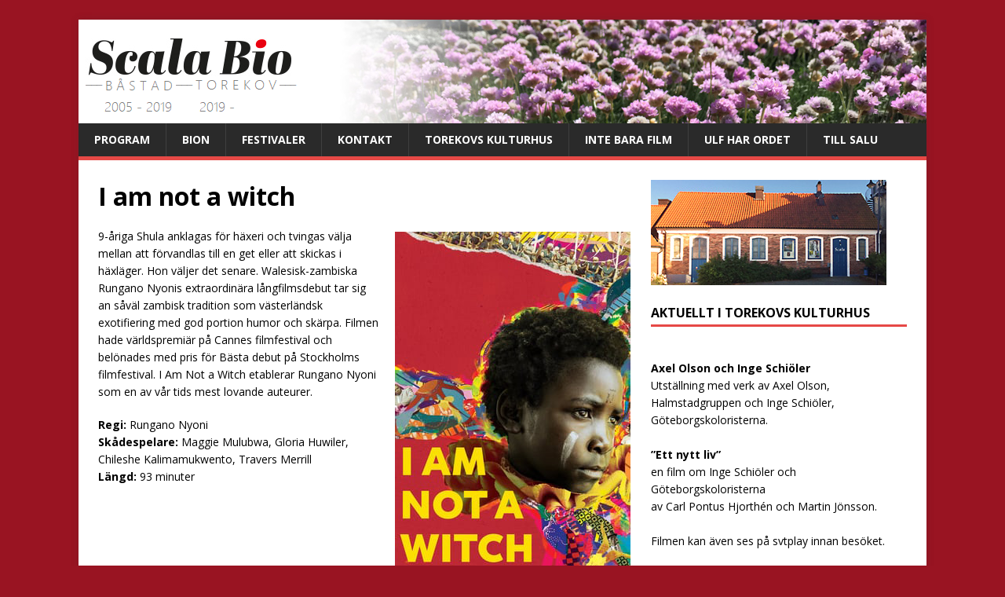

--- FILE ---
content_type: text/html; charset=UTF-8
request_url: http://scalabio.se/production/i-am-not-a-witch/
body_size: 11196
content:
<!DOCTYPE html>
<html class="no-js" lang="sv-SE">
<head>
<meta charset="UTF-8">
<meta name="viewport" content="width=device-width, initial-scale=1.0">
<link rel="profile" href="http://gmpg.org/xfn/11" />
<meta name='robots' content='index, follow, max-image-preview:large, max-snippet:-1, max-video-preview:-1' />

	<!-- This site is optimized with the Yoast SEO plugin v21.6 - https://yoast.com/wordpress/plugins/seo/ -->
	<title>I am not a witch - Scala Bio</title>
	<meta name="description" content=". 9-åriga Shula anklagas för häxeri och tvingas välja mellan att förvandlas till en get eller&hellip;" />
	<link rel="canonical" href="http://scalabio.se/production/i-am-not-a-witch/" />
	<meta property="og:locale" content="sv_SE" />
	<meta property="og:type" content="article" />
	<meta property="og:title" content="I am not a witch - Scala Bio" />
	<meta property="og:description" content="9-åriga Shula anklagas för häxeri och tvingas välja mellan att förvandlas till en get eller att skickas i häxläger. Hon väljer det senare. Walesisk-zambiska Rungano Nyonis extraordinära långfilmsdebut tar sig an såväl zambisk tradition som västerländsk exotifiering med god portion humor och skärpa. Filmen hade [Läs mer...&rarr;]" />
	<meta property="og:url" content="http://scalabio.se/production/i-am-not-a-witch/" />
	<meta property="og:site_name" content="Scala Bio" />
	<meta property="article:publisher" content="https://www.facebook.com/scalaBastad" />
	<meta property="og:image" content="http://scalabio.se/wordpress/wp-content/uploads/2018/03/i_am_notO.jpg" />
	<meta property="og:image:width" content="100" />
	<meta property="og:image:height" content="130" />
	<meta property="og:image:type" content="image/jpeg" />
	<meta name="twitter:card" content="summary_large_image" />
	<meta name="twitter:label1" content="Beräknad lästid" />
	<meta name="twitter:data1" content="1 minut" />
	<script type="application/ld+json" class="yoast-schema-graph">{"@context":"https://schema.org","@graph":[{"@type":"WebPage","@id":"http://scalabio.se/production/i-am-not-a-witch/","url":"http://scalabio.se/production/i-am-not-a-witch/","name":"I am not a witch - Scala Bio","isPartOf":{"@id":"http://scalabio.se/#website"},"primaryImageOfPage":{"@id":"http://scalabio.se/production/i-am-not-a-witch/#primaryimage"},"image":{"@id":"http://scalabio.se/production/i-am-not-a-witch/#primaryimage"},"thumbnailUrl":"http://scalabio.se/wordpress/wp-content/uploads/2018/03/i_am_notO.jpg","datePublished":"2018-03-02T21:48:02+00:00","dateModified":"2018-03-02T21:48:02+00:00","breadcrumb":{"@id":"http://scalabio.se/production/i-am-not-a-witch/#breadcrumb"},"inLanguage":"sv-SE","potentialAction":[{"@type":"ReadAction","target":["http://scalabio.se/production/i-am-not-a-witch/"]}]},{"@type":"ImageObject","inLanguage":"sv-SE","@id":"http://scalabio.se/production/i-am-not-a-witch/#primaryimage","url":"http://scalabio.se/wordpress/wp-content/uploads/2018/03/i_am_notO.jpg","contentUrl":"http://scalabio.se/wordpress/wp-content/uploads/2018/03/i_am_notO.jpg","width":100,"height":130},{"@type":"BreadcrumbList","@id":"http://scalabio.se/production/i-am-not-a-witch/#breadcrumb","itemListElement":[{"@type":"ListItem","position":1,"name":"Hem","item":"http://scalabio.se/"},{"@type":"ListItem","position":2,"name":"Föreställningar","item":"https://scalabio.se/production/"},{"@type":"ListItem","position":3,"name":"I am not a witch"}]},{"@type":"WebSite","@id":"http://scalabio.se/#website","url":"http://scalabio.se/","name":"Scala Bio","description":"Biografen i Båstad","publisher":{"@id":"http://scalabio.se/#organization"},"potentialAction":[{"@type":"SearchAction","target":{"@type":"EntryPoint","urlTemplate":"http://scalabio.se/?s={search_term_string}"},"query-input":"required name=search_term_string"}],"inLanguage":"sv-SE"},{"@type":"Organization","@id":"http://scalabio.se/#organization","name":"Scala Bio","url":"http://scalabio.se/","logo":{"@type":"ImageObject","inLanguage":"sv-SE","@id":"http://scalabio.se/#/schema/logo/image/","url":"http://scalabio.se/wordpress/wp-content/uploads/2015/09/web_top1.png","contentUrl":"http://scalabio.se/wordpress/wp-content/uploads/2015/09/web_top1.png","width":300,"height":100,"caption":"Scala Bio"},"image":{"@id":"http://scalabio.se/#/schema/logo/image/"},"sameAs":["https://www.facebook.com/scalaBastad"]}]}</script>
	<!-- / Yoast SEO plugin. -->


<link rel='dns-prefetch' href='//fonts.googleapis.com' />
<link rel="alternate" type="application/rss+xml" title="Scala Bio &raquo; Webbflöde" href="http://scalabio.se/feed/" />
<link rel="alternate" type="application/rss+xml" title="Scala Bio &raquo; Kommentarsflöde" href="http://scalabio.se/comments/feed/" />
<link rel="alternate" title="oEmbed (JSON)" type="application/json+oembed" href="http://scalabio.se/wp-json/oembed/1.0/embed?url=http%3A%2F%2Fscalabio.se%2Fproduction%2Fi-am-not-a-witch%2F" />
<link rel="alternate" title="oEmbed (XML)" type="text/xml+oembed" href="http://scalabio.se/wp-json/oembed/1.0/embed?url=http%3A%2F%2Fscalabio.se%2Fproduction%2Fi-am-not-a-witch%2F&#038;format=xml" />
		<!-- This site uses the Google Analytics by ExactMetrics plugin v7.22.0 - Using Analytics tracking - https://www.exactmetrics.com/ -->
		<!-- Note: ExactMetrics is not currently configured on this site. The site owner needs to authenticate with Google Analytics in the ExactMetrics settings panel. -->
					<!-- No tracking code set -->
				<!-- / Google Analytics by ExactMetrics -->
		<style id='wp-img-auto-sizes-contain-inline-css' type='text/css'>
img:is([sizes=auto i],[sizes^="auto," i]){contain-intrinsic-size:3000px 1500px}
/*# sourceURL=wp-img-auto-sizes-contain-inline-css */
</style>
<style id='wp-emoji-styles-inline-css' type='text/css'>

	img.wp-smiley, img.emoji {
		display: inline !important;
		border: none !important;
		box-shadow: none !important;
		height: 1em !important;
		width: 1em !important;
		margin: 0 0.07em !important;
		vertical-align: -0.1em !important;
		background: none !important;
		padding: 0 !important;
	}
/*# sourceURL=wp-emoji-styles-inline-css */
</style>
<style id='wp-block-library-inline-css' type='text/css'>
:root{--wp-block-synced-color:#7a00df;--wp-block-synced-color--rgb:122,0,223;--wp-bound-block-color:var(--wp-block-synced-color);--wp-editor-canvas-background:#ddd;--wp-admin-theme-color:#007cba;--wp-admin-theme-color--rgb:0,124,186;--wp-admin-theme-color-darker-10:#006ba1;--wp-admin-theme-color-darker-10--rgb:0,107,160.5;--wp-admin-theme-color-darker-20:#005a87;--wp-admin-theme-color-darker-20--rgb:0,90,135;--wp-admin-border-width-focus:2px}@media (min-resolution:192dpi){:root{--wp-admin-border-width-focus:1.5px}}.wp-element-button{cursor:pointer}:root .has-very-light-gray-background-color{background-color:#eee}:root .has-very-dark-gray-background-color{background-color:#313131}:root .has-very-light-gray-color{color:#eee}:root .has-very-dark-gray-color{color:#313131}:root .has-vivid-green-cyan-to-vivid-cyan-blue-gradient-background{background:linear-gradient(135deg,#00d084,#0693e3)}:root .has-purple-crush-gradient-background{background:linear-gradient(135deg,#34e2e4,#4721fb 50%,#ab1dfe)}:root .has-hazy-dawn-gradient-background{background:linear-gradient(135deg,#faaca8,#dad0ec)}:root .has-subdued-olive-gradient-background{background:linear-gradient(135deg,#fafae1,#67a671)}:root .has-atomic-cream-gradient-background{background:linear-gradient(135deg,#fdd79a,#004a59)}:root .has-nightshade-gradient-background{background:linear-gradient(135deg,#330968,#31cdcf)}:root .has-midnight-gradient-background{background:linear-gradient(135deg,#020381,#2874fc)}:root{--wp--preset--font-size--normal:16px;--wp--preset--font-size--huge:42px}.has-regular-font-size{font-size:1em}.has-larger-font-size{font-size:2.625em}.has-normal-font-size{font-size:var(--wp--preset--font-size--normal)}.has-huge-font-size{font-size:var(--wp--preset--font-size--huge)}.has-text-align-center{text-align:center}.has-text-align-left{text-align:left}.has-text-align-right{text-align:right}.has-fit-text{white-space:nowrap!important}#end-resizable-editor-section{display:none}.aligncenter{clear:both}.items-justified-left{justify-content:flex-start}.items-justified-center{justify-content:center}.items-justified-right{justify-content:flex-end}.items-justified-space-between{justify-content:space-between}.screen-reader-text{border:0;clip-path:inset(50%);height:1px;margin:-1px;overflow:hidden;padding:0;position:absolute;width:1px;word-wrap:normal!important}.screen-reader-text:focus{background-color:#ddd;clip-path:none;color:#444;display:block;font-size:1em;height:auto;left:5px;line-height:normal;padding:15px 23px 14px;text-decoration:none;top:5px;width:auto;z-index:100000}html :where(.has-border-color){border-style:solid}html :where([style*=border-top-color]){border-top-style:solid}html :where([style*=border-right-color]){border-right-style:solid}html :where([style*=border-bottom-color]){border-bottom-style:solid}html :where([style*=border-left-color]){border-left-style:solid}html :where([style*=border-width]){border-style:solid}html :where([style*=border-top-width]){border-top-style:solid}html :where([style*=border-right-width]){border-right-style:solid}html :where([style*=border-bottom-width]){border-bottom-style:solid}html :where([style*=border-left-width]){border-left-style:solid}html :where(img[class*=wp-image-]){height:auto;max-width:100%}:where(figure){margin:0 0 1em}html :where(.is-position-sticky){--wp-admin--admin-bar--position-offset:var(--wp-admin--admin-bar--height,0px)}@media screen and (max-width:600px){html :where(.is-position-sticky){--wp-admin--admin-bar--position-offset:0px}}

/*# sourceURL=wp-block-library-inline-css */
</style><style id='global-styles-inline-css' type='text/css'>
:root{--wp--preset--aspect-ratio--square: 1;--wp--preset--aspect-ratio--4-3: 4/3;--wp--preset--aspect-ratio--3-4: 3/4;--wp--preset--aspect-ratio--3-2: 3/2;--wp--preset--aspect-ratio--2-3: 2/3;--wp--preset--aspect-ratio--16-9: 16/9;--wp--preset--aspect-ratio--9-16: 9/16;--wp--preset--color--black: #000000;--wp--preset--color--cyan-bluish-gray: #abb8c3;--wp--preset--color--white: #ffffff;--wp--preset--color--pale-pink: #f78da7;--wp--preset--color--vivid-red: #cf2e2e;--wp--preset--color--luminous-vivid-orange: #ff6900;--wp--preset--color--luminous-vivid-amber: #fcb900;--wp--preset--color--light-green-cyan: #7bdcb5;--wp--preset--color--vivid-green-cyan: #00d084;--wp--preset--color--pale-cyan-blue: #8ed1fc;--wp--preset--color--vivid-cyan-blue: #0693e3;--wp--preset--color--vivid-purple: #9b51e0;--wp--preset--gradient--vivid-cyan-blue-to-vivid-purple: linear-gradient(135deg,rgb(6,147,227) 0%,rgb(155,81,224) 100%);--wp--preset--gradient--light-green-cyan-to-vivid-green-cyan: linear-gradient(135deg,rgb(122,220,180) 0%,rgb(0,208,130) 100%);--wp--preset--gradient--luminous-vivid-amber-to-luminous-vivid-orange: linear-gradient(135deg,rgb(252,185,0) 0%,rgb(255,105,0) 100%);--wp--preset--gradient--luminous-vivid-orange-to-vivid-red: linear-gradient(135deg,rgb(255,105,0) 0%,rgb(207,46,46) 100%);--wp--preset--gradient--very-light-gray-to-cyan-bluish-gray: linear-gradient(135deg,rgb(238,238,238) 0%,rgb(169,184,195) 100%);--wp--preset--gradient--cool-to-warm-spectrum: linear-gradient(135deg,rgb(74,234,220) 0%,rgb(151,120,209) 20%,rgb(207,42,186) 40%,rgb(238,44,130) 60%,rgb(251,105,98) 80%,rgb(254,248,76) 100%);--wp--preset--gradient--blush-light-purple: linear-gradient(135deg,rgb(255,206,236) 0%,rgb(152,150,240) 100%);--wp--preset--gradient--blush-bordeaux: linear-gradient(135deg,rgb(254,205,165) 0%,rgb(254,45,45) 50%,rgb(107,0,62) 100%);--wp--preset--gradient--luminous-dusk: linear-gradient(135deg,rgb(255,203,112) 0%,rgb(199,81,192) 50%,rgb(65,88,208) 100%);--wp--preset--gradient--pale-ocean: linear-gradient(135deg,rgb(255,245,203) 0%,rgb(182,227,212) 50%,rgb(51,167,181) 100%);--wp--preset--gradient--electric-grass: linear-gradient(135deg,rgb(202,248,128) 0%,rgb(113,206,126) 100%);--wp--preset--gradient--midnight: linear-gradient(135deg,rgb(2,3,129) 0%,rgb(40,116,252) 100%);--wp--preset--font-size--small: 13px;--wp--preset--font-size--medium: 20px;--wp--preset--font-size--large: 36px;--wp--preset--font-size--x-large: 42px;--wp--preset--spacing--20: 0.44rem;--wp--preset--spacing--30: 0.67rem;--wp--preset--spacing--40: 1rem;--wp--preset--spacing--50: 1.5rem;--wp--preset--spacing--60: 2.25rem;--wp--preset--spacing--70: 3.38rem;--wp--preset--spacing--80: 5.06rem;--wp--preset--shadow--natural: 6px 6px 9px rgba(0, 0, 0, 0.2);--wp--preset--shadow--deep: 12px 12px 50px rgba(0, 0, 0, 0.4);--wp--preset--shadow--sharp: 6px 6px 0px rgba(0, 0, 0, 0.2);--wp--preset--shadow--outlined: 6px 6px 0px -3px rgb(255, 255, 255), 6px 6px rgb(0, 0, 0);--wp--preset--shadow--crisp: 6px 6px 0px rgb(0, 0, 0);}:where(.is-layout-flex){gap: 0.5em;}:where(.is-layout-grid){gap: 0.5em;}body .is-layout-flex{display: flex;}.is-layout-flex{flex-wrap: wrap;align-items: center;}.is-layout-flex > :is(*, div){margin: 0;}body .is-layout-grid{display: grid;}.is-layout-grid > :is(*, div){margin: 0;}:where(.wp-block-columns.is-layout-flex){gap: 2em;}:where(.wp-block-columns.is-layout-grid){gap: 2em;}:where(.wp-block-post-template.is-layout-flex){gap: 1.25em;}:where(.wp-block-post-template.is-layout-grid){gap: 1.25em;}.has-black-color{color: var(--wp--preset--color--black) !important;}.has-cyan-bluish-gray-color{color: var(--wp--preset--color--cyan-bluish-gray) !important;}.has-white-color{color: var(--wp--preset--color--white) !important;}.has-pale-pink-color{color: var(--wp--preset--color--pale-pink) !important;}.has-vivid-red-color{color: var(--wp--preset--color--vivid-red) !important;}.has-luminous-vivid-orange-color{color: var(--wp--preset--color--luminous-vivid-orange) !important;}.has-luminous-vivid-amber-color{color: var(--wp--preset--color--luminous-vivid-amber) !important;}.has-light-green-cyan-color{color: var(--wp--preset--color--light-green-cyan) !important;}.has-vivid-green-cyan-color{color: var(--wp--preset--color--vivid-green-cyan) !important;}.has-pale-cyan-blue-color{color: var(--wp--preset--color--pale-cyan-blue) !important;}.has-vivid-cyan-blue-color{color: var(--wp--preset--color--vivid-cyan-blue) !important;}.has-vivid-purple-color{color: var(--wp--preset--color--vivid-purple) !important;}.has-black-background-color{background-color: var(--wp--preset--color--black) !important;}.has-cyan-bluish-gray-background-color{background-color: var(--wp--preset--color--cyan-bluish-gray) !important;}.has-white-background-color{background-color: var(--wp--preset--color--white) !important;}.has-pale-pink-background-color{background-color: var(--wp--preset--color--pale-pink) !important;}.has-vivid-red-background-color{background-color: var(--wp--preset--color--vivid-red) !important;}.has-luminous-vivid-orange-background-color{background-color: var(--wp--preset--color--luminous-vivid-orange) !important;}.has-luminous-vivid-amber-background-color{background-color: var(--wp--preset--color--luminous-vivid-amber) !important;}.has-light-green-cyan-background-color{background-color: var(--wp--preset--color--light-green-cyan) !important;}.has-vivid-green-cyan-background-color{background-color: var(--wp--preset--color--vivid-green-cyan) !important;}.has-pale-cyan-blue-background-color{background-color: var(--wp--preset--color--pale-cyan-blue) !important;}.has-vivid-cyan-blue-background-color{background-color: var(--wp--preset--color--vivid-cyan-blue) !important;}.has-vivid-purple-background-color{background-color: var(--wp--preset--color--vivid-purple) !important;}.has-black-border-color{border-color: var(--wp--preset--color--black) !important;}.has-cyan-bluish-gray-border-color{border-color: var(--wp--preset--color--cyan-bluish-gray) !important;}.has-white-border-color{border-color: var(--wp--preset--color--white) !important;}.has-pale-pink-border-color{border-color: var(--wp--preset--color--pale-pink) !important;}.has-vivid-red-border-color{border-color: var(--wp--preset--color--vivid-red) !important;}.has-luminous-vivid-orange-border-color{border-color: var(--wp--preset--color--luminous-vivid-orange) !important;}.has-luminous-vivid-amber-border-color{border-color: var(--wp--preset--color--luminous-vivid-amber) !important;}.has-light-green-cyan-border-color{border-color: var(--wp--preset--color--light-green-cyan) !important;}.has-vivid-green-cyan-border-color{border-color: var(--wp--preset--color--vivid-green-cyan) !important;}.has-pale-cyan-blue-border-color{border-color: var(--wp--preset--color--pale-cyan-blue) !important;}.has-vivid-cyan-blue-border-color{border-color: var(--wp--preset--color--vivid-cyan-blue) !important;}.has-vivid-purple-border-color{border-color: var(--wp--preset--color--vivid-purple) !important;}.has-vivid-cyan-blue-to-vivid-purple-gradient-background{background: var(--wp--preset--gradient--vivid-cyan-blue-to-vivid-purple) !important;}.has-light-green-cyan-to-vivid-green-cyan-gradient-background{background: var(--wp--preset--gradient--light-green-cyan-to-vivid-green-cyan) !important;}.has-luminous-vivid-amber-to-luminous-vivid-orange-gradient-background{background: var(--wp--preset--gradient--luminous-vivid-amber-to-luminous-vivid-orange) !important;}.has-luminous-vivid-orange-to-vivid-red-gradient-background{background: var(--wp--preset--gradient--luminous-vivid-orange-to-vivid-red) !important;}.has-very-light-gray-to-cyan-bluish-gray-gradient-background{background: var(--wp--preset--gradient--very-light-gray-to-cyan-bluish-gray) !important;}.has-cool-to-warm-spectrum-gradient-background{background: var(--wp--preset--gradient--cool-to-warm-spectrum) !important;}.has-blush-light-purple-gradient-background{background: var(--wp--preset--gradient--blush-light-purple) !important;}.has-blush-bordeaux-gradient-background{background: var(--wp--preset--gradient--blush-bordeaux) !important;}.has-luminous-dusk-gradient-background{background: var(--wp--preset--gradient--luminous-dusk) !important;}.has-pale-ocean-gradient-background{background: var(--wp--preset--gradient--pale-ocean) !important;}.has-electric-grass-gradient-background{background: var(--wp--preset--gradient--electric-grass) !important;}.has-midnight-gradient-background{background: var(--wp--preset--gradient--midnight) !important;}.has-small-font-size{font-size: var(--wp--preset--font-size--small) !important;}.has-medium-font-size{font-size: var(--wp--preset--font-size--medium) !important;}.has-large-font-size{font-size: var(--wp--preset--font-size--large) !important;}.has-x-large-font-size{font-size: var(--wp--preset--font-size--x-large) !important;}
/*# sourceURL=global-styles-inline-css */
</style>

<style id='classic-theme-styles-inline-css' type='text/css'>
/*! This file is auto-generated */
.wp-block-button__link{color:#fff;background-color:#32373c;border-radius:9999px;box-shadow:none;text-decoration:none;padding:calc(.667em + 2px) calc(1.333em + 2px);font-size:1.125em}.wp-block-file__button{background:#32373c;color:#fff;text-decoration:none}
/*# sourceURL=/wp-includes/css/classic-themes.min.css */
</style>
<link rel='stylesheet' id='dashicons-css' href='http://scalabio.se/wordpress/wp-includes/css/dashicons.min.css?ver=6.9' type='text/css' media='all' />
<link rel='stylesheet' id='contact-form-7-css' href='http://scalabio.se/wordpress/wp-content/plugins/contact-form-7/includes/css/styles.css?ver=5.8.4' type='text/css' media='all' />
<link rel='stylesheet' id='dedo-css-css' href='http://scalabio.se/wordpress/wp-content/plugins/delightful-downloads/assets/css/delightful-downloads.min.css?ver=1.6.6' type='text/css' media='all' />
<link rel='stylesheet' id='responsive-lightbox-swipebox-css' href='http://scalabio.se/wordpress/wp-content/plugins/responsive-lightbox/assets/swipebox/swipebox.min.css?ver=2.4.6' type='text/css' media='all' />
<link rel='stylesheet' id='wp-polls-css' href='http://scalabio.se/wordpress/wp-content/plugins/wp-polls/polls-css.css?ver=2.77.2' type='text/css' media='all' />
<style id='wp-polls-inline-css' type='text/css'>
.wp-polls .pollbar {
	margin: 1px;
	font-size: 10px;
	line-height: 12px;
	height: 12px;
	background: #e32914;
	border: 1px solid #484848;
}

/*# sourceURL=wp-polls-inline-css */
</style>
<link rel='stylesheet' id='mh-google-fonts-css' href='https://fonts.googleapis.com/css?family=Open+Sans:400,400italic,700,600' type='text/css' media='all' />
<link rel='stylesheet' id='mh-magazine-lite-css' href='http://scalabio.se/wordpress/wp-content/themes/mh-magazine-lite/style.css?ver=2.9.2' type='text/css' media='all' />
<link rel='stylesheet' id='mh-font-awesome-css' href='http://scalabio.se/wordpress/wp-content/themes/mh-magazine-lite/includes/font-awesome.min.css' type='text/css' media='all' />
<link rel='stylesheet' id='__EPYT__style-css' href='http://scalabio.se/wordpress/wp-content/plugins/youtube-embed-plus/styles/ytprefs.min.css?ver=14.2' type='text/css' media='all' />
<style id='__EPYT__style-inline-css' type='text/css'>

                .epyt-gallery-thumb {
                        width: 33.333%;
                }
                
/*# sourceURL=__EPYT__style-inline-css */
</style>
<script type="text/javascript" src="http://scalabio.se/wordpress/wp-includes/js/jquery/jquery.min.js?ver=3.7.1" id="jquery-core-js"></script>
<script type="text/javascript" src="http://scalabio.se/wordpress/wp-includes/js/jquery/jquery-migrate.min.js?ver=3.4.1" id="jquery-migrate-js"></script>
<script type="text/javascript" src="http://scalabio.se/wordpress/wp-content/plugins/responsive-lightbox/assets/swipebox/jquery.swipebox.min.js?ver=2.4.6" id="responsive-lightbox-swipebox-js"></script>
<script type="text/javascript" src="http://scalabio.se/wordpress/wp-includes/js/underscore.min.js?ver=1.13.7" id="underscore-js"></script>
<script type="text/javascript" src="http://scalabio.se/wordpress/wp-content/plugins/responsive-lightbox/assets/infinitescroll/infinite-scroll.pkgd.min.js?ver=6.9" id="responsive-lightbox-infinite-scroll-js"></script>
<script type="text/javascript" id="responsive-lightbox-js-before">
/* <![CDATA[ */
var rlArgs = {"script":"swipebox","selector":"lightbox","customEvents":"","activeGalleries":true,"animation":true,"hideCloseButtonOnMobile":false,"removeBarsOnMobile":false,"hideBars":true,"hideBarsDelay":5000,"videoMaxWidth":1080,"useSVG":true,"loopAtEnd":false,"woocommerce_gallery":false,"ajaxurl":"http:\/\/scalabio.se\/wordpress\/wp-admin\/admin-ajax.php","nonce":"085ed8908f","preview":false,"postId":5798,"scriptExtension":false};

//# sourceURL=responsive-lightbox-js-before
/* ]]> */
</script>
<script type="text/javascript" src="http://scalabio.se/wordpress/wp-content/plugins/responsive-lightbox/js/front.js?ver=2.4.6" id="responsive-lightbox-js"></script>
<script type="text/javascript" src="http://scalabio.se/wordpress/wp-content/themes/mh-magazine-lite/js/scripts.js?ver=2.9.2" id="mh-scripts-js"></script>
<script type="text/javascript" id="__ytprefs__-js-extra">
/* <![CDATA[ */
var _EPYT_ = {"ajaxurl":"http://scalabio.se/wordpress/wp-admin/admin-ajax.php","security":"573e9e13d5","gallery_scrolloffset":"20","eppathtoscripts":"http://scalabio.se/wordpress/wp-content/plugins/youtube-embed-plus/scripts/","eppath":"http://scalabio.se/wordpress/wp-content/plugins/youtube-embed-plus/","epresponsiveselector":"[\"iframe.__youtube_prefs__\",\"iframe[src*='youtube.com']\",\"iframe[src*='youtube-nocookie.com']\",\"iframe[data-ep-src*='youtube.com']\",\"iframe[data-ep-src*='youtube-nocookie.com']\",\"iframe[data-ep-gallerysrc*='youtube.com']\"]","epdovol":"1","version":"14.2","evselector":"iframe.__youtube_prefs__[src], iframe[src*=\"youtube.com/embed/\"], iframe[src*=\"youtube-nocookie.com/embed/\"]","ajax_compat":"","maxres_facade":"eager","ytapi_load":"light","pause_others":"","stopMobileBuffer":"1","facade_mode":"","not_live_on_channel":"","vi_active":"","vi_js_posttypes":[]};
//# sourceURL=__ytprefs__-js-extra
/* ]]> */
</script>
<script type="text/javascript" src="http://scalabio.se/wordpress/wp-content/plugins/youtube-embed-plus/scripts/ytprefs.min.js?ver=14.2" id="__ytprefs__-js"></script>
<link rel="https://api.w.org/" href="http://scalabio.se/wp-json/" /><link rel="alternate" title="JSON" type="application/json" href="http://scalabio.se/wp-json/wp/v2/wp_theatre_prod/5798" /><link rel="EditURI" type="application/rsd+xml" title="RSD" href="http://scalabio.se/wordpress/xmlrpc.php?rsd" />
<meta name="generator" content="WordPress 6.9" />
<link rel='shortlink' href='http://scalabio.se/?p=5798' />
<link rel="alternate" type="application/rss+xml" title="Nya produktioner" href="http://scalabio.se/production/feed/" />
<link rel="alternate" type="application/rss+xml" title="Kommande produktioner" href="http://scalabio.se/wordpress/upcoming_productions" />
<link rel="alternate" type="application/rss+xml" title="Kommande föreställningar" href="http://scalabio.se/wordpress/upcoming_events" />
<meta name="generator" content="Theater 0.18.3" />
<!--[if lt IE 9]>
<script src="http://scalabio.se/wordpress/wp-content/themes/mh-magazine-lite/js/css3-mediaqueries.js"></script>
<![endif]-->
<style type="text/css" id="custom-background-css">
body.custom-background { background-color: #991422; }
</style>
	<link rel="icon" href="http://scalabio.se/wordpress/wp-content/uploads/2015/09/cropped-web_icon-32x32.jpg" sizes="32x32" />
<link rel="icon" href="http://scalabio.se/wordpress/wp-content/uploads/2015/09/cropped-web_icon-192x192.jpg" sizes="192x192" />
<link rel="apple-touch-icon" href="http://scalabio.se/wordpress/wp-content/uploads/2015/09/cropped-web_icon-180x180.jpg" />
<meta name="msapplication-TileImage" content="http://scalabio.se/wordpress/wp-content/uploads/2015/09/cropped-web_icon-270x270.jpg" />
		<style type="text/css" id="wp-custom-css">
			.wpt_listing_group {border-top: 2px solid #555; }
.wp_theatre_event { border-bottom: thin dotted #aaa; margin: 5px 0 20px 0; padding-bottom: 5px; overflow: auto;}
.wp_theatre_event h3 {margin:0;padding:0;}
.wp_theatre_event img {float: left; padding-right: 10px; }
.wp_theatre_event_title { font-size: 20px; font-weight: bold; }
.wp_theatre_event_prices {color: #666; padding: 0 20px; float: right; margin-right: 10px;border:solid thin #ccc;}
.wp_theatre_event_datetime {margin-left: 10px; font-weight: bold;}
.wp_theatre_prod_excerpt {padding:0 90px 0 4px;font-style: italic;}
.wp_theatre_prod_excerpt a {font-weight:normal; color:#000;}
.wp_theatre_event_venue {position: relative; left:400px; top:-40px; color: #a55;font-weight:bold; font-family: Georgia; font-size: 14px; font-style: italic;}
#wpt_events_widget-3 img.size-thumbnail {width: 60px;}
#wpt_events_widget-3 .wp_theatre_event_remark {display: none;}
#wpt_events_widget-3 .wp_theatre_event_prices {display: none;}
#wpt_events_widget-3 .wp_theatre_event_title {font-size: 14px;}
#wpt_events_widget-3 .wp_theatre_event_startdate {font-size: 12px; color: #444; font-weight: normal;}
#wpt_events_widget-3 .wp_theatre_event_starttime {font-size: 12px; color: #444; font-weight: normal;}
#wpt_events_widget-3 .wp_theatre_event {background-color: #f9f9f9; padding: 5px; margin:0;}
#wpt_events_widget-3 .wp_theatre_event:hover {background-color: #ffd;}
#wpt_events_widget-4 img.size-thumbnail {width: 60px;}
#wpt_events_widget-4 .wp_theatre_event_remark {display: none;}
#wpt_events_widget-4 .wp_theatre_event_prices {display: none;}
#wpt_events_widget-4 .wp_theatre_event_title {font-size: 14px;}
#wpt_events_widget-4 .wp_theatre_event_startdate {font-size: 12px; color: #444; font-weight: normal;}
#wpt_events_widget-4 .wp_theatre_event_starttime {font-size: 12px; color: #444; font-weight: normal;}
#wpt_events_widget-4 .wp_theatre_event {background-color: #f9f9f9; padding: 5px; margin:0;}
#wpt_events_widget-4 .wp_theatre_event:hover {background-color: #ffd;}
#wpt_events_widget-4 .wp_theatre_event_datetime {font-size: 12px; color: #444; font-weight: normal;}

strong.filmtitel {font-size: 16px; color: #fff; background-color: #933; padding:0 25px 0 5px;}
p.entry-meta {display:none;}
.entry-thumbnail img {display:none;}

/*.mh-custom-header { background-color: #000;} */		</style>
		</head>
<body id="mh-mobile" class="wp-singular wp_theatre_prod-template-default single single-wp_theatre_prod postid-5798 custom-background wp-theme-mh-magazine-lite mh-right-sb" itemscope="itemscope" itemtype="https://schema.org/WebPage">
<div class="mh-container mh-container-outer">
<div class="mh-header-mobile-nav mh-clearfix"></div>
<header class="mh-header" itemscope="itemscope" itemtype="https://schema.org/WPHeader">
	<div class="mh-container mh-container-inner mh-row mh-clearfix">
		<div class="mh-custom-header mh-clearfix">
<a class="mh-header-image-link" href="http://scalabio.se/" title="Scala Bio" rel="home">
<img class="mh-header-image" src="http://scalabio.se/wordpress/wp-content/uploads/2022/04/scala-webtop_maj18321451534-new-again-blank.png" height="132" width="1080" alt="Scala Bio" />
</a>
</div>
	</div>
	<div class="mh-main-nav-wrap">
		<nav class="mh-navigation mh-main-nav mh-container mh-container-inner mh-clearfix" itemscope="itemscope" itemtype="https://schema.org/SiteNavigationElement">
			<div class="menu-main-container"><ul id="menu-main" class="menu"><li id="menu-item-103" class="menu-item menu-item-type-post_type menu-item-object-page menu-item-103"><a href="http://scalabio.se/program/">Program</a></li>
<li id="menu-item-79" class="menu-item menu-item-type-post_type menu-item-object-page menu-item-79"><a href="http://scalabio.se/biografen/">Bion</a></li>
<li id="menu-item-86" class="menu-item menu-item-type-post_type menu-item-object-page menu-item-86"><a href="http://scalabio.se/oppetider/">Festivaler</a></li>
<li id="menu-item-85" class="menu-item menu-item-type-post_type menu-item-object-page menu-item-85"><a href="http://scalabio.se/kontakt/">Kontakt</a></li>
<li id="menu-item-316" class="menu-item menu-item-type-post_type menu-item-object-page menu-item-316"><a href="http://scalabio.se/torekovs-kulturhus/">Torekovs kulturhus</a></li>
<li id="menu-item-320" class="menu-item menu-item-type-post_type menu-item-object-page menu-item-320"><a href="http://scalabio.se/inte-bara-film/">Inte bara film</a></li>
<li id="menu-item-317" class="menu-item menu-item-type-post_type menu-item-object-page current_page_parent menu-item-317"><a href="http://scalabio.se/ulf-har-ordet/">Ulf har ordet</a></li>
<li id="menu-item-6968" class="menu-item menu-item-type-post_type menu-item-object-page menu-item-6968"><a href="http://scalabio.se/till-salu/">Till salu</a></li>
</ul></div>		</nav>
	</div>
</header><div class="mh-wrapper mh-clearfix">
	<div id="main-content" class="mh-content" role="main" itemprop="mainContentOfPage"><article id="post-5798" class="post-5798 wp_theatre_prod type-wp_theatre_prod status-publish has-post-thumbnail hentry category-film">
	<header class="entry-header mh-clearfix"><h1 class="entry-title">I am not a witch</h1><p class="mh-meta entry-meta">
<span class="entry-meta-date updated"><i class="fa fa-clock-o"></i><a href="http://scalabio.se/2018/03/">2 mars, 2018</a></span>
<span class="entry-meta-author author vcard"><i class="fa fa-user"></i><a class="fn" href="http://scalabio.se/author/ulf/">Ulf Berggren</a></span>
<span class="entry-meta-categories"><i class="fa fa-folder-open-o"></i><a href="http://scalabio.se/category/film/" rel="category tag">Film</a></span>
<span class="entry-meta-comments"><i class="fa fa-comment-o"></i><a class="mh-comment-scroll" href="http://scalabio.se/production/i-am-not-a-witch/#mh-comments">0</a></span>
</p>
	</header>
		<div class="entry-content mh-clearfix">
<figure class="entry-thumbnail">
<img src="http://scalabio.se/wordpress/wp-content/uploads/2018/03/i_am_notO.jpg" alt="" title="i_am_notO" />
</figure>
<p><img fetchpriority="high" decoding="async" class="alignright size-full wp-image-5799" src="http://scalabio.se/wordpress/wp-content/uploads/2018/03/i_am_notP.jpg" alt="" width="300" height="450" srcset="http://scalabio.se/wordpress/wp-content/uploads/2018/03/i_am_notP.jpg 300w, http://scalabio.se/wordpress/wp-content/uploads/2018/03/i_am_notP-200x300.jpg 200w" sizes="(max-width: 300px) 100vw, 300px" />9-åriga Shula anklagas för häxeri och tvingas välja mellan att förvandlas till en get eller att skickas i häxläger. Hon väljer det senare. Walesisk-zambiska Rungano Nyonis extraordinära långfilmsdebut tar sig an såväl zambisk tradition som västerländsk exotifiering med god portion humor och skärpa. Filmen hade världspremiär på Cannes filmfestival och belönades med pris för Bästa debut på Stockholms filmfestival. I Am Not a Witch etablerar Rungano Nyoni som en av vår tids mest lovande auteurer.</p>
<p><strong>Regi:</strong> Rungano Nyoni<br />
<strong>Skådespelare:</strong> Maggie Mulubwa, Gloria Huwiler, Chileshe Kalimamukwento, Travers Merrill<br />
<strong>Längd:</strong> 93 minuter</p>
<div class="epyt-video-wrapper"><iframe  id="_ytid_80768"  width="678" height="381"  data-origwidth="678" data-origheight="381" src="https://www.youtube.com/embed/telx5Pfe2-I?enablejsapi=1&#038;autoplay=0&#038;cc_load_policy=0&#038;cc_lang_pref=&#038;iv_load_policy=3&#038;loop=0&#038;modestbranding=0&#038;rel=0&#038;fs=1&#038;playsinline=0&#038;autohide=2&#038;theme=light&#038;color=red&#038;controls=1&#038;" class="__youtube_prefs__  epyt-is-override  no-lazyload" title="YouTube player"  allow="accelerometer; autoplay; clipboard-write; encrypted-media; gyroscope; picture-in-picture" allowfullscreen data-no-lazy="1" data-skipgform_ajax_framebjll=""></iframe></div>
	</div></article>	</div>
	<aside class="mh-widget-col-1 mh-sidebar" itemscope="itemscope" itemtype="https://schema.org/WPSideBar"><div id="custom_html-2" class="widget_text mh-widget widget_custom_html"><div class="textwidget custom-html-widget"><img src="http://scalabio.se/wordpress/wp-content/uploads/2015/10/ScalaHuset2.jpg" height="134" width="300" alt="Scala Bio"></div></div><div id="custom_html-14" class="widget_text mh-widget widget_custom_html"><h4 class="mh-widget-title"><span class="mh-widget-title-inner">Aktuellt i Torekovs kulturhus</span></h4><div class="textwidget custom-html-widget"><strong><br/>Axel Olson och Inge Schiöler</strong>

<br/>Utställning med verk av Axel Olson,
Halmstadgruppen och Inge Schiöler,
Göteborgskoloristerna.<br>

<br/><strong>”Ett nytt liv”</strong><br>
en film om Inge Schiöler och
Göteborgskoloristerna
<br>
av Carl Pontus Hjorthén och  Martin Jönsson.<br>
<br/>Filmen kan även ses på svtplay
innan besöket.<br>

<br/> Läs mer om utställningen under Ulf har ordet.<br>

<br>Ring och boka på <strong>0431 - 363 164 
</strong>för visning dag som kväll, alla dagar i veckan.<br>

<br><strong>Välkommen!
Ulf Berggren
</strong><br>

<br/>
Det blir mer film i Torekovs Kulturhus framöver!
Läs mer under Ulf har ordet.
Uppgifter om program och visningstider hittar du under Program.<br>
<br/>Är det någon film du missat?<br>
Misströsta inte utan ring,<br>
så kanske vi kan hitta en annan tid som passar.<br></div></div></aside></div>
<footer class="mh-footer" itemscope="itemscope" itemtype="https://schema.org/WPFooter">
<div class="mh-container mh-container-inner mh-footer-widgets mh-row mh-clearfix">
<div class="mh-col-1-1 mh-home-wide  mh-footer-area mh-footer-4">
<div id="search-2" class="mh-footer-widget widget_search"><h6 class="mh-widget-title mh-footer-widget-title"><span class="mh-widget-title-inner mh-footer-widget-title-inner">Sök på ScalaBio.se</span></h6><form role="search" method="get" class="search-form" action="http://scalabio.se/">
				<label>
					<span class="screen-reader-text">Sök efter:</span>
					<input type="search" class="search-field" placeholder="Sök …" value="" name="s" />
				</label>
				<input type="submit" class="search-submit" value="Sök" />
			</form></div></div>
</div>
</footer>
<div class="mh-copyright-wrap">
	<div class="mh-container mh-container-inner mh-clearfix">
		<p class="mh-copyright">Copyright &copy; 2026 | WordPress-tema av <a href="https://mhthemes.com/themes/mh-magazine/?utm_source=customer&#038;utm_medium=link&#038;utm_campaign=MH+Magazine+Lite" rel="nofollow">MH Themes</a></p>
	</div>
</div>
</div><!-- .mh-container-outer -->
<script type="speculationrules">
{"prefetch":[{"source":"document","where":{"and":[{"href_matches":"/*"},{"not":{"href_matches":["/wordpress/wp-*.php","/wordpress/wp-admin/*","/wordpress/wp-content/uploads/*","/wordpress/wp-content/*","/wordpress/wp-content/plugins/*","/wordpress/wp-content/themes/mh-magazine-lite/*","/*\\?(.+)"]}},{"not":{"selector_matches":"a[rel~=\"nofollow\"]"}},{"not":{"selector_matches":".no-prefetch, .no-prefetch a"}}]},"eagerness":"conservative"}]}
</script>
<script type="text/javascript" src="http://scalabio.se/wordpress/wp-content/plugins/theatre/functions/../js/main.js?ver=0.18.3" id="wp_theatre_js-js"></script>
<script type="text/javascript" src="http://scalabio.se/wordpress/wp-content/plugins/contact-form-7/includes/swv/js/index.js?ver=5.8.4" id="swv-js"></script>
<script type="text/javascript" id="contact-form-7-js-extra">
/* <![CDATA[ */
var wpcf7 = {"api":{"root":"http://scalabio.se/wp-json/","namespace":"contact-form-7/v1"}};
//# sourceURL=contact-form-7-js-extra
/* ]]> */
</script>
<script type="text/javascript" src="http://scalabio.se/wordpress/wp-content/plugins/contact-form-7/includes/js/index.js?ver=5.8.4" id="contact-form-7-js"></script>
<script type="text/javascript" id="wp-polls-js-extra">
/* <![CDATA[ */
var pollsL10n = {"ajax_url":"http://scalabio.se/wordpress/wp-admin/admin-ajax.php","text_wait":"Your last request is still being processed. Please wait a while ...","text_valid":"Please choose a valid poll answer.","text_multiple":"Maximum number of choices allowed: ","show_loading":"1","show_fading":"1"};
//# sourceURL=wp-polls-js-extra
/* ]]> */
</script>
<script type="text/javascript" src="http://scalabio.se/wordpress/wp-content/plugins/wp-polls/polls-js.js?ver=2.77.2" id="wp-polls-js"></script>
<script type="text/javascript" src="http://scalabio.se/wordpress/wp-content/plugins/youtube-embed-plus/scripts/fitvids.min.js?ver=14.2" id="__ytprefsfitvids__-js"></script>
<script id="wp-emoji-settings" type="application/json">
{"baseUrl":"https://s.w.org/images/core/emoji/17.0.2/72x72/","ext":".png","svgUrl":"https://s.w.org/images/core/emoji/17.0.2/svg/","svgExt":".svg","source":{"concatemoji":"http://scalabio.se/wordpress/wp-includes/js/wp-emoji-release.min.js?ver=6.9"}}
</script>
<script type="module">
/* <![CDATA[ */
/*! This file is auto-generated */
const a=JSON.parse(document.getElementById("wp-emoji-settings").textContent),o=(window._wpemojiSettings=a,"wpEmojiSettingsSupports"),s=["flag","emoji"];function i(e){try{var t={supportTests:e,timestamp:(new Date).valueOf()};sessionStorage.setItem(o,JSON.stringify(t))}catch(e){}}function c(e,t,n){e.clearRect(0,0,e.canvas.width,e.canvas.height),e.fillText(t,0,0);t=new Uint32Array(e.getImageData(0,0,e.canvas.width,e.canvas.height).data);e.clearRect(0,0,e.canvas.width,e.canvas.height),e.fillText(n,0,0);const a=new Uint32Array(e.getImageData(0,0,e.canvas.width,e.canvas.height).data);return t.every((e,t)=>e===a[t])}function p(e,t){e.clearRect(0,0,e.canvas.width,e.canvas.height),e.fillText(t,0,0);var n=e.getImageData(16,16,1,1);for(let e=0;e<n.data.length;e++)if(0!==n.data[e])return!1;return!0}function u(e,t,n,a){switch(t){case"flag":return n(e,"\ud83c\udff3\ufe0f\u200d\u26a7\ufe0f","\ud83c\udff3\ufe0f\u200b\u26a7\ufe0f")?!1:!n(e,"\ud83c\udde8\ud83c\uddf6","\ud83c\udde8\u200b\ud83c\uddf6")&&!n(e,"\ud83c\udff4\udb40\udc67\udb40\udc62\udb40\udc65\udb40\udc6e\udb40\udc67\udb40\udc7f","\ud83c\udff4\u200b\udb40\udc67\u200b\udb40\udc62\u200b\udb40\udc65\u200b\udb40\udc6e\u200b\udb40\udc67\u200b\udb40\udc7f");case"emoji":return!a(e,"\ud83e\u1fac8")}return!1}function f(e,t,n,a){let r;const o=(r="undefined"!=typeof WorkerGlobalScope&&self instanceof WorkerGlobalScope?new OffscreenCanvas(300,150):document.createElement("canvas")).getContext("2d",{willReadFrequently:!0}),s=(o.textBaseline="top",o.font="600 32px Arial",{});return e.forEach(e=>{s[e]=t(o,e,n,a)}),s}function r(e){var t=document.createElement("script");t.src=e,t.defer=!0,document.head.appendChild(t)}a.supports={everything:!0,everythingExceptFlag:!0},new Promise(t=>{let n=function(){try{var e=JSON.parse(sessionStorage.getItem(o));if("object"==typeof e&&"number"==typeof e.timestamp&&(new Date).valueOf()<e.timestamp+604800&&"object"==typeof e.supportTests)return e.supportTests}catch(e){}return null}();if(!n){if("undefined"!=typeof Worker&&"undefined"!=typeof OffscreenCanvas&&"undefined"!=typeof URL&&URL.createObjectURL&&"undefined"!=typeof Blob)try{var e="postMessage("+f.toString()+"("+[JSON.stringify(s),u.toString(),c.toString(),p.toString()].join(",")+"));",a=new Blob([e],{type:"text/javascript"});const r=new Worker(URL.createObjectURL(a),{name:"wpTestEmojiSupports"});return void(r.onmessage=e=>{i(n=e.data),r.terminate(),t(n)})}catch(e){}i(n=f(s,u,c,p))}t(n)}).then(e=>{for(const n in e)a.supports[n]=e[n],a.supports.everything=a.supports.everything&&a.supports[n],"flag"!==n&&(a.supports.everythingExceptFlag=a.supports.everythingExceptFlag&&a.supports[n]);var t;a.supports.everythingExceptFlag=a.supports.everythingExceptFlag&&!a.supports.flag,a.supports.everything||((t=a.source||{}).concatemoji?r(t.concatemoji):t.wpemoji&&t.twemoji&&(r(t.twemoji),r(t.wpemoji)))});
//# sourceURL=http://scalabio.se/wordpress/wp-includes/js/wp-emoji-loader.min.js
/* ]]> */
</script>
</body>
</html>